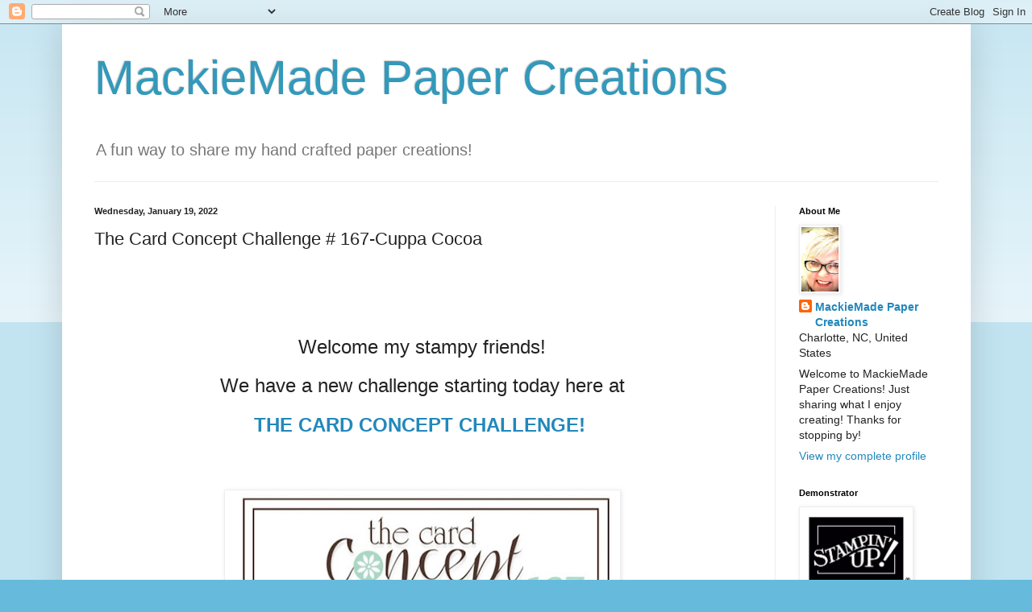

--- FILE ---
content_type: text/html; charset=UTF-8
request_url: http://www.mackiemade.com/2022/01/the-card-concept-challenge-167-cuppa.html
body_size: 13103
content:
<!DOCTYPE html>
<html class='v2' dir='ltr' lang='en'>
<head>
<link href='https://www.blogger.com/static/v1/widgets/335934321-css_bundle_v2.css' rel='stylesheet' type='text/css'/>
<meta content='width=1100' name='viewport'/>
<meta content='text/html; charset=UTF-8' http-equiv='Content-Type'/>
<meta content='blogger' name='generator'/>
<link href='http://www.mackiemade.com/favicon.ico' rel='icon' type='image/x-icon'/>
<link href='http://www.mackiemade.com/2022/01/the-card-concept-challenge-167-cuppa.html' rel='canonical'/>
<link rel="alternate" type="application/atom+xml" title="          MackieMade Paper Creations - Atom" href="http://www.mackiemade.com/feeds/posts/default" />
<link rel="alternate" type="application/rss+xml" title="          MackieMade Paper Creations - RSS" href="http://www.mackiemade.com/feeds/posts/default?alt=rss" />
<link rel="service.post" type="application/atom+xml" title="          MackieMade Paper Creations - Atom" href="https://www.blogger.com/feeds/267238002890556610/posts/default" />

<link rel="alternate" type="application/atom+xml" title="          MackieMade Paper Creations - Atom" href="http://www.mackiemade.com/feeds/8593969511488142294/comments/default" />
<!--Can't find substitution for tag [blog.ieCssRetrofitLinks]-->
<link href='https://blogger.googleusercontent.com/img/a/AVvXsEhOgxo9BF8bQF6h3mzS812p6eI1ubFJELVfQ5zBodL2RtTIansUZatZGE5MqUN5y0cJpvC7GsmZ-_FcQlFXfroOYOE9cMe-h4Dm5hj6PH03olLp2Y9DknzANA2C-VCsHH5Ba_sZRa5VgF7KmSwmvT80JCccW46BcfAz8viosrHkkFjOXGUgzUoFNAOE=w480-h640' rel='image_src'/>
<meta content='http://www.mackiemade.com/2022/01/the-card-concept-challenge-167-cuppa.html' property='og:url'/>
<meta content='The Card Concept Challenge # 167-Cuppa Cocoa' property='og:title'/>
<meta content='  Welcome my stampy friends! We have a new challenge starting today here at THE CARD CONCEPT CHALLENGE!  The nordic design on the coffee cup...' property='og:description'/>
<meta content='https://blogger.googleusercontent.com/img/a/AVvXsEhOgxo9BF8bQF6h3mzS812p6eI1ubFJELVfQ5zBodL2RtTIansUZatZGE5MqUN5y0cJpvC7GsmZ-_FcQlFXfroOYOE9cMe-h4Dm5hj6PH03olLp2Y9DknzANA2C-VCsHH5Ba_sZRa5VgF7KmSwmvT80JCccW46BcfAz8viosrHkkFjOXGUgzUoFNAOE=w1200-h630-p-k-no-nu' property='og:image'/>
<title>          MackieMade Paper Creations: The Card Concept Challenge # 167-Cuppa Cocoa</title>
<style id='page-skin-1' type='text/css'><!--
/*
-----------------------------------------------
Blogger Template Style
Name:     Simple
Designer: Blogger
URL:      www.blogger.com
----------------------------------------------- */
/* Content
----------------------------------------------- */
body {
font: normal normal 14px Arial, Tahoma, Helvetica, FreeSans, sans-serif;
color: #222222;
background: #66bbdd none repeat scroll top left;
padding: 0 40px 40px 40px;
}
html body .region-inner {
min-width: 0;
max-width: 100%;
width: auto;
}
h2 {
font-size: 22px;
}
a:link {
text-decoration:none;
color: #2288bb;
}
a:visited {
text-decoration:none;
color: #888888;
}
a:hover {
text-decoration:underline;
color: #33aaff;
}
.body-fauxcolumn-outer .fauxcolumn-inner {
background: transparent url(https://resources.blogblog.com/blogblog/data/1kt/simple/body_gradient_tile_light.png) repeat scroll top left;
_background-image: none;
}
.body-fauxcolumn-outer .cap-top {
position: absolute;
z-index: 1;
height: 400px;
width: 100%;
}
.body-fauxcolumn-outer .cap-top .cap-left {
width: 100%;
background: transparent url(https://resources.blogblog.com/blogblog/data/1kt/simple/gradients_light.png) repeat-x scroll top left;
_background-image: none;
}
.content-outer {
-moz-box-shadow: 0 0 40px rgba(0, 0, 0, .15);
-webkit-box-shadow: 0 0 5px rgba(0, 0, 0, .15);
-goog-ms-box-shadow: 0 0 10px #333333;
box-shadow: 0 0 40px rgba(0, 0, 0, .15);
margin-bottom: 1px;
}
.content-inner {
padding: 10px 10px;
}
.content-inner {
background-color: #ffffff;
}
/* Header
----------------------------------------------- */
.header-outer {
background: transparent none repeat-x scroll 0 -400px;
_background-image: none;
}
.Header h1 {
font: normal normal 60px Arial, Tahoma, Helvetica, FreeSans, sans-serif;
color: #3399bb;
text-shadow: -1px -1px 1px rgba(0, 0, 0, .2);
}
.Header h1 a {
color: #3399bb;
}
.Header .description {
font-size: 140%;
color: #777777;
}
.header-inner .Header .titlewrapper {
padding: 22px 30px;
}
.header-inner .Header .descriptionwrapper {
padding: 0 30px;
}
/* Tabs
----------------------------------------------- */
.tabs-inner .section:first-child {
border-top: 1px solid #eeeeee;
}
.tabs-inner .section:first-child ul {
margin-top: -1px;
border-top: 1px solid #eeeeee;
border-left: 0 solid #eeeeee;
border-right: 0 solid #eeeeee;
}
.tabs-inner .widget ul {
background: #f5f5f5 url(https://resources.blogblog.com/blogblog/data/1kt/simple/gradients_light.png) repeat-x scroll 0 -800px;
_background-image: none;
border-bottom: 1px solid #eeeeee;
margin-top: 0;
margin-left: -30px;
margin-right: -30px;
}
.tabs-inner .widget li a {
display: inline-block;
padding: .6em 1em;
font: normal normal 14px Arial, Tahoma, Helvetica, FreeSans, sans-serif;
color: #999999;
border-left: 1px solid #ffffff;
border-right: 1px solid #eeeeee;
}
.tabs-inner .widget li:first-child a {
border-left: none;
}
.tabs-inner .widget li.selected a, .tabs-inner .widget li a:hover {
color: #000000;
background-color: #eeeeee;
text-decoration: none;
}
/* Columns
----------------------------------------------- */
.main-outer {
border-top: 0 solid #eeeeee;
}
.fauxcolumn-left-outer .fauxcolumn-inner {
border-right: 1px solid #eeeeee;
}
.fauxcolumn-right-outer .fauxcolumn-inner {
border-left: 1px solid #eeeeee;
}
/* Headings
----------------------------------------------- */
div.widget > h2,
div.widget h2.title {
margin: 0 0 1em 0;
font: normal bold 11px Arial, Tahoma, Helvetica, FreeSans, sans-serif;
color: #000000;
}
/* Widgets
----------------------------------------------- */
.widget .zippy {
color: #999999;
text-shadow: 2px 2px 1px rgba(0, 0, 0, .1);
}
.widget .popular-posts ul {
list-style: none;
}
/* Posts
----------------------------------------------- */
h2.date-header {
font: normal bold 11px Arial, Tahoma, Helvetica, FreeSans, sans-serif;
}
.date-header span {
background-color: transparent;
color: #222222;
padding: inherit;
letter-spacing: inherit;
margin: inherit;
}
.main-inner {
padding-top: 30px;
padding-bottom: 30px;
}
.main-inner .column-center-inner {
padding: 0 15px;
}
.main-inner .column-center-inner .section {
margin: 0 15px;
}
.post {
margin: 0 0 25px 0;
}
h3.post-title, .comments h4 {
font: normal normal 22px Arial, Tahoma, Helvetica, FreeSans, sans-serif;
margin: .75em 0 0;
}
.post-body {
font-size: 110%;
line-height: 1.4;
position: relative;
}
.post-body img, .post-body .tr-caption-container, .Profile img, .Image img,
.BlogList .item-thumbnail img {
padding: 2px;
background: #ffffff;
border: 1px solid #eeeeee;
-moz-box-shadow: 1px 1px 5px rgba(0, 0, 0, .1);
-webkit-box-shadow: 1px 1px 5px rgba(0, 0, 0, .1);
box-shadow: 1px 1px 5px rgba(0, 0, 0, .1);
}
.post-body img, .post-body .tr-caption-container {
padding: 5px;
}
.post-body .tr-caption-container {
color: #222222;
}
.post-body .tr-caption-container img {
padding: 0;
background: transparent;
border: none;
-moz-box-shadow: 0 0 0 rgba(0, 0, 0, .1);
-webkit-box-shadow: 0 0 0 rgba(0, 0, 0, .1);
box-shadow: 0 0 0 rgba(0, 0, 0, .1);
}
.post-header {
margin: 0 0 1.5em;
line-height: 1.6;
font-size: 90%;
}
.post-footer {
margin: 20px -2px 0;
padding: 5px 10px;
color: #666666;
background-color: #f9f9f9;
border-bottom: 1px solid #eeeeee;
line-height: 1.6;
font-size: 90%;
}
#comments .comment-author {
padding-top: 1.5em;
border-top: 1px solid #eeeeee;
background-position: 0 1.5em;
}
#comments .comment-author:first-child {
padding-top: 0;
border-top: none;
}
.avatar-image-container {
margin: .2em 0 0;
}
#comments .avatar-image-container img {
border: 1px solid #eeeeee;
}
/* Comments
----------------------------------------------- */
.comments .comments-content .icon.blog-author {
background-repeat: no-repeat;
background-image: url([data-uri]);
}
.comments .comments-content .loadmore a {
border-top: 1px solid #999999;
border-bottom: 1px solid #999999;
}
.comments .comment-thread.inline-thread {
background-color: #f9f9f9;
}
.comments .continue {
border-top: 2px solid #999999;
}
/* Accents
---------------------------------------------- */
.section-columns td.columns-cell {
border-left: 1px solid #eeeeee;
}
.blog-pager {
background: transparent none no-repeat scroll top center;
}
.blog-pager-older-link, .home-link,
.blog-pager-newer-link {
background-color: #ffffff;
padding: 5px;
}
.footer-outer {
border-top: 0 dashed #bbbbbb;
}
/* Mobile
----------------------------------------------- */
body.mobile  {
background-size: auto;
}
.mobile .body-fauxcolumn-outer {
background: transparent none repeat scroll top left;
}
.mobile .body-fauxcolumn-outer .cap-top {
background-size: 100% auto;
}
.mobile .content-outer {
-webkit-box-shadow: 0 0 3px rgba(0, 0, 0, .15);
box-shadow: 0 0 3px rgba(0, 0, 0, .15);
}
.mobile .tabs-inner .widget ul {
margin-left: 0;
margin-right: 0;
}
.mobile .post {
margin: 0;
}
.mobile .main-inner .column-center-inner .section {
margin: 0;
}
.mobile .date-header span {
padding: 0.1em 10px;
margin: 0 -10px;
}
.mobile h3.post-title {
margin: 0;
}
.mobile .blog-pager {
background: transparent none no-repeat scroll top center;
}
.mobile .footer-outer {
border-top: none;
}
.mobile .main-inner, .mobile .footer-inner {
background-color: #ffffff;
}
.mobile-index-contents {
color: #222222;
}
.mobile-link-button {
background-color: #2288bb;
}
.mobile-link-button a:link, .mobile-link-button a:visited {
color: #ffffff;
}
.mobile .tabs-inner .section:first-child {
border-top: none;
}
.mobile .tabs-inner .PageList .widget-content {
background-color: #eeeeee;
color: #000000;
border-top: 1px solid #eeeeee;
border-bottom: 1px solid #eeeeee;
}
.mobile .tabs-inner .PageList .widget-content .pagelist-arrow {
border-left: 1px solid #eeeeee;
}

--></style>
<style id='template-skin-1' type='text/css'><!--
body {
min-width: 1127px;
}
.content-outer, .content-fauxcolumn-outer, .region-inner {
min-width: 1127px;
max-width: 1127px;
_width: 1127px;
}
.main-inner .columns {
padding-left: 0;
padding-right: 233px;
}
.main-inner .fauxcolumn-center-outer {
left: 0;
right: 233px;
/* IE6 does not respect left and right together */
_width: expression(this.parentNode.offsetWidth -
parseInt("0") -
parseInt("233px") + 'px');
}
.main-inner .fauxcolumn-left-outer {
width: 0;
}
.main-inner .fauxcolumn-right-outer {
width: 233px;
}
.main-inner .column-left-outer {
width: 0;
right: 100%;
margin-left: -0;
}
.main-inner .column-right-outer {
width: 233px;
margin-right: -233px;
}
#layout {
min-width: 0;
}
#layout .content-outer {
min-width: 0;
width: 800px;
}
#layout .region-inner {
min-width: 0;
width: auto;
}
body#layout div.add_widget {
padding: 8px;
}
body#layout div.add_widget a {
margin-left: 32px;
}
--></style>
<link href='https://www.blogger.com/dyn-css/authorization.css?targetBlogID=267238002890556610&amp;zx=9502bf15-02a9-4b5c-8e34-cf82fe6adf4b' media='none' onload='if(media!=&#39;all&#39;)media=&#39;all&#39;' rel='stylesheet'/><noscript><link href='https://www.blogger.com/dyn-css/authorization.css?targetBlogID=267238002890556610&amp;zx=9502bf15-02a9-4b5c-8e34-cf82fe6adf4b' rel='stylesheet'/></noscript>
<meta name='google-adsense-platform-account' content='ca-host-pub-1556223355139109'/>
<meta name='google-adsense-platform-domain' content='blogspot.com'/>

</head>
<body class='loading variant-pale'>
<div class='navbar section' id='navbar' name='Navbar'><div class='widget Navbar' data-version='1' id='Navbar1'><script type="text/javascript">
    function setAttributeOnload(object, attribute, val) {
      if(window.addEventListener) {
        window.addEventListener('load',
          function(){ object[attribute] = val; }, false);
      } else {
        window.attachEvent('onload', function(){ object[attribute] = val; });
      }
    }
  </script>
<div id="navbar-iframe-container"></div>
<script type="text/javascript" src="https://apis.google.com/js/platform.js"></script>
<script type="text/javascript">
      gapi.load("gapi.iframes:gapi.iframes.style.bubble", function() {
        if (gapi.iframes && gapi.iframes.getContext) {
          gapi.iframes.getContext().openChild({
              url: 'https://www.blogger.com/navbar/267238002890556610?po\x3d8593969511488142294\x26origin\x3dhttp://www.mackiemade.com',
              where: document.getElementById("navbar-iframe-container"),
              id: "navbar-iframe"
          });
        }
      });
    </script><script type="text/javascript">
(function() {
var script = document.createElement('script');
script.type = 'text/javascript';
script.src = '//pagead2.googlesyndication.com/pagead/js/google_top_exp.js';
var head = document.getElementsByTagName('head')[0];
if (head) {
head.appendChild(script);
}})();
</script>
</div></div>
<div class='body-fauxcolumns'>
<div class='fauxcolumn-outer body-fauxcolumn-outer'>
<div class='cap-top'>
<div class='cap-left'></div>
<div class='cap-right'></div>
</div>
<div class='fauxborder-left'>
<div class='fauxborder-right'></div>
<div class='fauxcolumn-inner'>
</div>
</div>
<div class='cap-bottom'>
<div class='cap-left'></div>
<div class='cap-right'></div>
</div>
</div>
</div>
<div class='content'>
<div class='content-fauxcolumns'>
<div class='fauxcolumn-outer content-fauxcolumn-outer'>
<div class='cap-top'>
<div class='cap-left'></div>
<div class='cap-right'></div>
</div>
<div class='fauxborder-left'>
<div class='fauxborder-right'></div>
<div class='fauxcolumn-inner'>
</div>
</div>
<div class='cap-bottom'>
<div class='cap-left'></div>
<div class='cap-right'></div>
</div>
</div>
</div>
<div class='content-outer'>
<div class='content-cap-top cap-top'>
<div class='cap-left'></div>
<div class='cap-right'></div>
</div>
<div class='fauxborder-left content-fauxborder-left'>
<div class='fauxborder-right content-fauxborder-right'></div>
<div class='content-inner'>
<header>
<div class='header-outer'>
<div class='header-cap-top cap-top'>
<div class='cap-left'></div>
<div class='cap-right'></div>
</div>
<div class='fauxborder-left header-fauxborder-left'>
<div class='fauxborder-right header-fauxborder-right'></div>
<div class='region-inner header-inner'>
<div class='header section' id='header' name='Header'><div class='widget Header' data-version='1' id='Header1'>
<div id='header-inner'>
<div class='titlewrapper'>
<h1 class='title'>
<a href='http://www.mackiemade.com/'>
          MackieMade Paper Creations
</a>
</h1>
</div>
<div class='descriptionwrapper'>
<p class='description'><span>     A fun way to share my hand crafted paper creations!</span></p>
</div>
</div>
</div></div>
</div>
</div>
<div class='header-cap-bottom cap-bottom'>
<div class='cap-left'></div>
<div class='cap-right'></div>
</div>
</div>
</header>
<div class='tabs-outer'>
<div class='tabs-cap-top cap-top'>
<div class='cap-left'></div>
<div class='cap-right'></div>
</div>
<div class='fauxborder-left tabs-fauxborder-left'>
<div class='fauxborder-right tabs-fauxborder-right'></div>
<div class='region-inner tabs-inner'>
<div class='tabs no-items section' id='crosscol' name='Cross-Column'></div>
<div class='tabs no-items section' id='crosscol-overflow' name='Cross-Column 2'></div>
</div>
</div>
<div class='tabs-cap-bottom cap-bottom'>
<div class='cap-left'></div>
<div class='cap-right'></div>
</div>
</div>
<div class='main-outer'>
<div class='main-cap-top cap-top'>
<div class='cap-left'></div>
<div class='cap-right'></div>
</div>
<div class='fauxborder-left main-fauxborder-left'>
<div class='fauxborder-right main-fauxborder-right'></div>
<div class='region-inner main-inner'>
<div class='columns fauxcolumns'>
<div class='fauxcolumn-outer fauxcolumn-center-outer'>
<div class='cap-top'>
<div class='cap-left'></div>
<div class='cap-right'></div>
</div>
<div class='fauxborder-left'>
<div class='fauxborder-right'></div>
<div class='fauxcolumn-inner'>
</div>
</div>
<div class='cap-bottom'>
<div class='cap-left'></div>
<div class='cap-right'></div>
</div>
</div>
<div class='fauxcolumn-outer fauxcolumn-left-outer'>
<div class='cap-top'>
<div class='cap-left'></div>
<div class='cap-right'></div>
</div>
<div class='fauxborder-left'>
<div class='fauxborder-right'></div>
<div class='fauxcolumn-inner'>
</div>
</div>
<div class='cap-bottom'>
<div class='cap-left'></div>
<div class='cap-right'></div>
</div>
</div>
<div class='fauxcolumn-outer fauxcolumn-right-outer'>
<div class='cap-top'>
<div class='cap-left'></div>
<div class='cap-right'></div>
</div>
<div class='fauxborder-left'>
<div class='fauxborder-right'></div>
<div class='fauxcolumn-inner'>
</div>
</div>
<div class='cap-bottom'>
<div class='cap-left'></div>
<div class='cap-right'></div>
</div>
</div>
<!-- corrects IE6 width calculation -->
<div class='columns-inner'>
<div class='column-center-outer'>
<div class='column-center-inner'>
<div class='main section' id='main' name='Main'><div class='widget Blog' data-version='1' id='Blog1'>
<div class='blog-posts hfeed'>

          <div class="date-outer">
        
<h2 class='date-header'><span>Wednesday, January 19, 2022</span></h2>

          <div class="date-posts">
        
<div class='post-outer'>
<div class='post hentry uncustomized-post-template' itemprop='blogPost' itemscope='itemscope' itemtype='http://schema.org/BlogPosting'>
<meta content='https://blogger.googleusercontent.com/img/a/AVvXsEhOgxo9BF8bQF6h3mzS812p6eI1ubFJELVfQ5zBodL2RtTIansUZatZGE5MqUN5y0cJpvC7GsmZ-_FcQlFXfroOYOE9cMe-h4Dm5hj6PH03olLp2Y9DknzANA2C-VCsHH5Ba_sZRa5VgF7KmSwmvT80JCccW46BcfAz8viosrHkkFjOXGUgzUoFNAOE=w480-h640' itemprop='image_url'/>
<meta content='267238002890556610' itemprop='blogId'/>
<meta content='8593969511488142294' itemprop='postId'/>
<a name='8593969511488142294'></a>
<h3 class='post-title entry-title' itemprop='name'>
The Card Concept Challenge # 167-Cuppa Cocoa
</h3>
<div class='post-header'>
<div class='post-header-line-1'></div>
</div>
<div class='post-body entry-content' id='post-body-8593969511488142294' itemprop='description articleBody'>
<p style="text-align: center;">&nbsp;</p><p style="text-align: center;"><span style="font-family: arial; font-size: x-large;"><br /></span></p><p style="text-align: center;"><span style="font-family: arial; font-size: x-large;">Welcome my stampy friends!</span></p><p style="text-align: center;"><span style="font-family: arial; font-size: x-large;">We have a new challenge starting today here at</span></p><p style="text-align: center;"><span style="font-family: arial; font-size: x-large;"><b><a href="http://thecardconcept.blogspot.com">THE CARD CONCEPT CHALLENGE!&nbsp;</a></b></span></p><p style="text-align: center;"><span style="font-family: arial; font-size: x-large;"><br /></span></p><div class="separator" style="clear: both; text-align: center;"><a href="https://blogger.googleusercontent.com/img/a/AVvXsEhOgxo9BF8bQF6h3mzS812p6eI1ubFJELVfQ5zBodL2RtTIansUZatZGE5MqUN5y0cJpvC7GsmZ-_FcQlFXfroOYOE9cMe-h4Dm5hj6PH03olLp2Y9DknzANA2C-VCsHH5Ba_sZRa5VgF7KmSwmvT80JCccW46BcfAz8viosrHkkFjOXGUgzUoFNAOE=s639" style="margin-left: 1em; margin-right: 1em;"><img border="0" data-original-height="639" data-original-width="480" height="640" src="https://blogger.googleusercontent.com/img/a/AVvXsEhOgxo9BF8bQF6h3mzS812p6eI1ubFJELVfQ5zBodL2RtTIansUZatZGE5MqUN5y0cJpvC7GsmZ-_FcQlFXfroOYOE9cMe-h4Dm5hj6PH03olLp2Y9DknzANA2C-VCsHH5Ba_sZRa5VgF7KmSwmvT80JCccW46BcfAz8viosrHkkFjOXGUgzUoFNAOE=w480-h640" width="480" /></a></div><div class="separator" style="clear: both; text-align: center;"><br /></div><div class="separator" style="clear: both; text-align: center;"><div class="separator" style="clear: both;"><span style="font-family: arial; font-size: large;">The nordic design on the coffee cups is what inspired</span></div><div class="separator" style="clear: both;"><span style="font-family: arial; font-size: large;">&nbsp;my Clean &amp; Simple Style card.</span></div><div class="separator" style="clear: both;"><br /></div><div class="separator" style="clear: both;"><div class="separator" style="clear: both;"><div class="separator" style="clear: both;"><div class="separator" style="clear: both;"><span style="color: #2b00fe; font-family: arial; font-size: large;"><i><span face="&quot;arial&quot; , &quot;helvetica&quot; , sans-serif">~Clean lines</span><span><span></span></span></i></span></div><div style="margin: 0px; outline: none; padding: 0px;"><span face="&quot;arial&quot; , &quot;helvetica&quot; , sans-serif"><span><span style="color: #2b00fe; font-family: arial; font-size: large;"><i>~Lots of Layers</i></span></span></span></div><div style="margin: 0px; outline: none; padding: 0px;"><span face="&quot;arial&quot; , &quot;helvetica&quot; , sans-serif"><span style="color: #2b00fe; font-family: arial; font-size: large;"><i>~Designer papers, embossing</i></span></span></div><div style="margin: 0px; outline: none; padding: 0px;"><span face="&quot;arial&quot; , &quot;helvetica&quot; , sans-serif"><span style="color: #2b00fe; font-family: arial; font-size: large;"><i>~Embellishments/accents</i></span></span></div><div style="margin: 0px; outline: none; padding: 0px;"><span face="&quot;arial&quot; , &quot;helvetica&quot; , sans-serif"><span style="color: #2b00fe; font-family: arial; font-size: large;"><i>~Clean &amp; Fresh looking</i></span></span></div><div style="margin: 0px; outline: none; padding: 0px;"><span face="&quot;arial&quot; , &quot;helvetica&quot; , sans-serif"><span style="color: #2b00fe; font-family: arial; font-size: large;"><i>~Some colored images</i></span></span></div><div style="margin: 0px; outline: none; padding: 0px;"><span face="&quot;arial&quot; , &quot;helvetica&quot; , sans-serif"><span style="color: #2b00fe; font-family: arial; font-size: large;"><i>~White space</i></span></span></div></div></div><span style="font-family: arial; font-size: large; text-align: left;"><br /></span><div><span style="font-family: arial; font-size: large;">&nbsp;Here is my card:</span></div></div></div><div class="separator" style="clear: both; text-align: center;"><br /></div><div class="separator" style="clear: both; text-align: center;"><br /></div><div class="separator" style="clear: both; text-align: center;"><a href="https://blogger.googleusercontent.com/img/a/AVvXsEjMRQ5jb8MP_RVyt9DSePqqyjou7JWBR5W-qsTSNDLJKff2TmzMP7XeFk8r4ocUaI9_r7_jWerBbbQgRDwQFRN6RrrCYoIQRM827SHf3qLo3va8mPg54Fc2ZtmxX8lbYYCcNQyxHFnlH4NV6PTicGjfbUsjgs0xjch30lKpg6Wup2ldO4CI62RmmUU7=s2047" style="margin-left: 1em; margin-right: 1em;"><img border="0" data-original-height="2047" data-original-width="1911" height="640" src="https://blogger.googleusercontent.com/img/a/AVvXsEjMRQ5jb8MP_RVyt9DSePqqyjou7JWBR5W-qsTSNDLJKff2TmzMP7XeFk8r4ocUaI9_r7_jWerBbbQgRDwQFRN6RrrCYoIQRM827SHf3qLo3va8mPg54Fc2ZtmxX8lbYYCcNQyxHFnlH4NV6PTicGjfbUsjgs0xjch30lKpg6Wup2ldO4CI62RmmUU7=w598-h640" width="598" /></a></div><div class="separator" style="clear: both; text-align: center;"><span style="font-family: arial; font-size: large;">I stamped the coffee cup onto some white card stock.&nbsp; I stamped the image again onto some nordic patterned&nbsp;paper that I had in my stash. I fussy cut both images, then paper pieced the red pattern paper onto the first cup that I stamped with the white card stock.</span></div><br /><div class="separator" style="clear: both; text-align: center;"><a href="https://blogger.googleusercontent.com/img/a/AVvXsEijT2s_DAVvV9R_MzjYkjZATD-Se3PMNUGyVli6FOwXNyprZ1T9ejMoTO59Pa1cdz6pXgYGNhJjxvulTHfMso_uOdb5HZIjO_T0nN4OYPly5DBqXjZKKSpC4zqbC8cSAhGYAA6YqXXCFaSaG8XosH4fBpuoyHSE2qYaldZs2JJr_jtIRT-wVuouiPfr=s2112" style="margin-left: 1em; margin-right: 1em;"><img border="0" data-original-height="2112" data-original-width="1771" height="640" src="https://blogger.googleusercontent.com/img/a/AVvXsEijT2s_DAVvV9R_MzjYkjZATD-Se3PMNUGyVli6FOwXNyprZ1T9ejMoTO59Pa1cdz6pXgYGNhJjxvulTHfMso_uOdb5HZIjO_T0nN4OYPly5DBqXjZKKSpC4zqbC8cSAhGYAA6YqXXCFaSaG8XosH4fBpuoyHSE2qYaldZs2JJr_jtIRT-wVuouiPfr=w536-h640" width="536" /></a></div><div class="separator" style="clear: both; text-align: center;"><br /></div><div class="separator" style="clear: both; text-align: center;"><span style="font-family: arial; font-size: x-large;">My card sketch is from the current January 2022 SheetLoad of Cards sketch. Alicia at&nbsp;</span><b style="font-family: arial; font-size: x-large;"><i>Call Me {Crafty} Al&nbsp;</i></b><span style="font-family: arial; font-size: x-large;">is one of my favorite You-tubers. You can check her out&nbsp;</span><b style="font-family: arial; font-size: x-large;"><a href="https://www.youtube.com/watch?v=ncfXmjfSd8g&amp;list=PLOjF4zwVYrxkERNL8p2x8CFKvXO2s7Cw8&amp;index=1&amp;t=664s">HERE</a></b><span style="font-family: arial; font-size: x-large;">&nbsp;and see how she designs her sketches!&nbsp;</span><span style="font-family: arial; font-size: x-large;">I chose my beautiful pattern papers from <i>Stampin' Up's Painted Christmas</i> collection!</span></div><br /><div class="separator" style="clear: both; text-align: center;"><a href="https://blogger.googleusercontent.com/img/a/AVvXsEhGdeTfMb8mZN2C1LqYtcrSLzvp5yvFJEf0-io8_BzYVNGIftONltYrSkb7oRizw6c3XrzMJVM-p7fL9e3H8oWCcgDnHIceVcaE7d2GLYcphJ2aWAOnP5kL7jZrvTFc-AfGzLf2fOyXB119C9XvUu_Wyl69Rz26bDEFv03QRTJBwLsvPkjzxCZ_fYst=s2030" style="margin-left: 1em; margin-right: 1em;"><img border="0" data-original-height="2030" data-original-width="1796" height="640" src="https://blogger.googleusercontent.com/img/a/AVvXsEhGdeTfMb8mZN2C1LqYtcrSLzvp5yvFJEf0-io8_BzYVNGIftONltYrSkb7oRizw6c3XrzMJVM-p7fL9e3H8oWCcgDnHIceVcaE7d2GLYcphJ2aWAOnP5kL7jZrvTFc-AfGzLf2fOyXB119C9XvUu_Wyl69Rz26bDEFv03QRTJBwLsvPkjzxCZ_fYst=w566-h640" width="566" /></a></div><div class="separator" style="clear: both; text-align: center;"><br /></div><div class="separator" style="clear: both; text-align: center;"><span style="font-family: arial; font-size: x-large;">I added some die cut coffee beans and some red gems to add a little pizazz!</span></div><div class="separator" style="clear: both; text-align: center;"><span style="font-size: x-large;"><br /></span></div><div class="separator" style="clear: both; text-align: center;"><div style="text-align: left;"><span><div class="separator" style="clear: both; text-align: center;"><span style="font-family: verdana; font-size: x-large;">I hope I have inspired you to join our challenge!</span></div><div class="separator" style="clear: both; text-align: center;"><span style="font-family: verdana; font-size: x-large;">I love seeing all of your beautiful creations!</span></div><div class="separator" style="clear: both; font-size: x-large; text-align: center;"><span style="font-size: medium;"><br /></span></div><div class="separator" style="clear: both; text-align: center;"><b><span style="font-size: large;">How to Join Us:</span></b></div><div class="separator" style="clear: both; font-size: x-large; text-align: center;"><span style="font-size: medium;"><br /></span></div><div class="separator" style="clear: both; text-align: center;"><span style="font-size: medium;"><span style="font-family: verdana;">Choose a&nbsp;</span><a href="http://thecardconcept.blogspot.com/p/the-styles.html">design style</a><span style="font-family: verdana;">&nbsp;(or combine styles), create a card, and in your blog post, let us know what inspired you from the</span><span style="font-family: verdana;">&nbsp;photo, what style and/or styles you chose and don't forget to display our inspiration photo and link back to our challenge :-)</span></span></div><div style="text-align: center;"><span style="font-family: verdana; font-size: medium;"><br /></span></div></span><div class="separator" style="clear: both;"></div><div class="separator" style="clear: both;"></div><div class="separator" style="clear: both;"></div><div class="separator" style="clear: both;"></div><div class="separator" style="clear: both;"></div><div class="separator" style="clear: both;"></div><div class="separator" style="clear: both;"></div><span style="font-family: verdana; font-size: medium;"></span></div><div style="text-align: left;"><div style="margin: 0in 0in 0.0001pt; text-align: center;"><div><span style="font-family: verdana; font-size: large; text-align: left;">At the end of the challenge, the Design Team will choose one Main Winner and at least three Honorable Mentions.&nbsp; We will announce the winners here on&nbsp;</span><span style="font-family: verdana; font-size: large; text-align: left;">our challenge blog, as well as our</span><span style="font-family: verdana; font-size: large; text-align: left;">&nbsp;</span><a href="https://www.facebook.com/thecardconcept/" style="font-family: verdana; font-size: large; text-align: left;">Facebook page</a><span style="font-family: verdana; font-size: large; text-align: left;">&nbsp;and our new&nbsp;</span><a href="https://www.pinterest.com/jgearinger/the-card-concept-winners/" style="font-family: verdana; font-size: large; text-align: left;">Pinterest</a><span style="font-family: verdana; font-size: large; text-align: left;">&nbsp;board.&nbsp;&nbsp;</span></div><div><span style="font-family: verdana;"><span style="color: black;"></span><br /></span></div></div><div style="margin: 0in 0in 0.0001pt;"><div class="separator" style="background-color: white; clear: both; text-align: center;"></div><div class="separator" style="background-color: white; clear: both; text-align: center;"></div><div class="separator" style="background-color: white; clear: both; text-align: center;"></div><div class="separator" style="background-color: white; clear: both; text-align: center;"></div><div style="background-color: white; clear: both; text-align: center;"><span style="font-family: verdana;"><span face="&quot;verdana&quot; , sans-serif">Please feel free to use any of the styles we have<a href="http://thecardconcept.blogspot.com/p/the-styles.html">&nbsp;defined&nbsp;</a>or create your own with a combination of styles. &nbsp;We want you to have fun with</span><span class="apple-converted-space" face="&quot;verdana&quot; , sans-serif">&nbsp;</span><span face="&quot;verdana&quot; , sans-serif">our inspiration!</span></span></div><div class="MsoNormal" style="background-color: white; text-align: center;"><div class="separator" style="clear: both;"></div><div class="separator" style="clear: both;"></div><div class="separator" style="clear: both;"><span style="font-family: verdana;"><span style="color: black;"></span><br /></span></div><span style="font-family: verdana;">So come and join us! &nbsp;We'd love for you to try your hand at a brand new style of card making or feel free to work in your comfort zone. &nbsp;It is totally up to you!</span></div><div class="MsoNormal" style="background-color: white; line-height: normal; margin-bottom: 0in; text-align: center;"><span style="font-family: verdana;"><span style="color: black;"></span><br /></span></div><div class="MsoNormal" style="background-color: white; line-height: normal; margin-bottom: 0in; text-align: center;"><span style="font-family: verdana;">In case you missed the link above, the styles are explained&nbsp;<b><a href="http://thecardconcept.blogspot.com/p/the-styles.html"><span style="text-decoration-line: none;">HERE</span></a></b>.</span></div><div class="MsoNormal" style="background-color: white; line-height: normal; margin-bottom: 0in; text-align: center;"><span style="font-family: verdana; font-size: large;"><br /></span></div><div class="MsoNormal" style="background-color: white; line-height: normal; margin-bottom: 0in; text-align: center;"><span style="font-family: verdana; font-size: large;">Thanks so much for stopping by!</span></div><div class="MsoNormal" style="background-color: white; line-height: normal; margin-bottom: 0in; text-align: center;"><span style="font-family: verdana; font-size: large;">Mackie</span></div><div class="MsoNormal" style="background-color: white; line-height: normal; margin-bottom: 0in; text-align: center;"><span style="font-family: verdana; font-size: large;"><br /></span></div><div class="MsoNormal" style="background-color: white; line-height: normal; margin-bottom: 0in; text-align: center;"><span style="font-family: verdana; font-size: large;"><br /></span></div><div class="MsoNormal" style="background-color: white; line-height: normal; margin-bottom: 0in;"><span style="font-family: times; font-size: medium;"><u><i><b>Stuff I used:</b></i></u></span></div><div class="MsoNormal" style="background-color: white; line-height: normal; margin-bottom: 0in;"><span style="font-family: times; font-size: medium;"><i><b>Paper:&nbsp;</b>Early Espresso, Crumb Cake, Vellum (Stampin Up)</i></span></div><div class="MsoNormal" style="background-color: white; line-height: normal; margin-bottom: 0in;"><span style="font-family: times; font-size: medium;"><i><b>Pattern Paper:</b>Painted Christmas (Stampin Up)</i></span></div><div class="MsoNormal" style="background-color: white; line-height: normal; margin-bottom: 0in;"><span style="font-family: times; font-size: medium;"><i><b>Stamp:</b>&nbsp;What's Brewing (Simon Says-Retired?)</i></span></div><div class="MsoNormal" style="background-color: white; line-height: normal; margin-bottom: 0in;"><span style="font-family: times; font-size: medium;"><i><b>Ink:</b> Memento, Versamark</i></span></div><div class="MsoNormal" style="background-color: white; line-height: normal; margin-bottom: 0in;"><span style="font-family: times; font-size: medium;"><i><b>Dies</b>: Coffee Words (Sugar Pea Designs)</i></span></div><div class="MsoNormal" style="background-color: white; line-height: normal; margin-bottom: 0in;"><span style="font-family: times; font-size: medium;"><i><b>Embossing Powder:</b> Brown (Zing)&nbsp;</i></span></div><div class="MsoNormal" style="background-color: white; line-height: normal; margin-bottom: 0in;">Wink of Stella Clear Glitter Pen</div></div></div></div><br /><div class="separator" style="clear: both; text-align: center;"><br /></div><p></p>
<div style='clear: both;'></div>
</div>
<div class='post-footer'>
<div class='post-footer-line post-footer-line-1'>
<span class='post-author vcard'>
Posted by
<span class='fn' itemprop='author' itemscope='itemscope' itemtype='http://schema.org/Person'>
<meta content='https://www.blogger.com/profile/10011902246734247838' itemprop='url'/>
<a class='g-profile' href='https://www.blogger.com/profile/10011902246734247838' rel='author' title='author profile'>
<span itemprop='name'>MackieMade Paper Creations</span>
</a>
</span>
</span>
<span class='post-timestamp'>
at
<meta content='http://www.mackiemade.com/2022/01/the-card-concept-challenge-167-cuppa.html' itemprop='url'/>
<a class='timestamp-link' href='http://www.mackiemade.com/2022/01/the-card-concept-challenge-167-cuppa.html' rel='bookmark' title='permanent link'><abbr class='published' itemprop='datePublished' title='2022-01-19T08:00:00-05:00'>8:00&#8239;AM</abbr></a>
</span>
<span class='post-comment-link'>
</span>
<span class='post-icons'>
<span class='item-action'>
<a href='https://www.blogger.com/email-post/267238002890556610/8593969511488142294' title='Email Post'>
<img alt='' class='icon-action' height='13' src='https://resources.blogblog.com/img/icon18_email.gif' width='18'/>
</a>
</span>
<span class='item-control blog-admin pid-1035639605'>
<a href='https://www.blogger.com/post-edit.g?blogID=267238002890556610&postID=8593969511488142294&from=pencil' title='Edit Post'>
<img alt='' class='icon-action' height='18' src='https://resources.blogblog.com/img/icon18_edit_allbkg.gif' width='18'/>
</a>
</span>
</span>
<div class='post-share-buttons goog-inline-block'>
<a class='goog-inline-block share-button sb-email' href='https://www.blogger.com/share-post.g?blogID=267238002890556610&postID=8593969511488142294&target=email' target='_blank' title='Email This'><span class='share-button-link-text'>Email This</span></a><a class='goog-inline-block share-button sb-blog' href='https://www.blogger.com/share-post.g?blogID=267238002890556610&postID=8593969511488142294&target=blog' onclick='window.open(this.href, "_blank", "height=270,width=475"); return false;' target='_blank' title='BlogThis!'><span class='share-button-link-text'>BlogThis!</span></a><a class='goog-inline-block share-button sb-twitter' href='https://www.blogger.com/share-post.g?blogID=267238002890556610&postID=8593969511488142294&target=twitter' target='_blank' title='Share to X'><span class='share-button-link-text'>Share to X</span></a><a class='goog-inline-block share-button sb-facebook' href='https://www.blogger.com/share-post.g?blogID=267238002890556610&postID=8593969511488142294&target=facebook' onclick='window.open(this.href, "_blank", "height=430,width=640"); return false;' target='_blank' title='Share to Facebook'><span class='share-button-link-text'>Share to Facebook</span></a><a class='goog-inline-block share-button sb-pinterest' href='https://www.blogger.com/share-post.g?blogID=267238002890556610&postID=8593969511488142294&target=pinterest' target='_blank' title='Share to Pinterest'><span class='share-button-link-text'>Share to Pinterest</span></a>
</div>
</div>
<div class='post-footer-line post-footer-line-2'>
<span class='post-labels'>
Labels:
<a href='http://www.mackiemade.com/search/label/The%20Card%20Concept' rel='tag'>The Card Concept</a>
</span>
</div>
<div class='post-footer-line post-footer-line-3'>
<span class='post-location'>
</span>
</div>
</div>
</div>
<div class='comments' id='comments'>
<a name='comments'></a>
<h4>1 comment:</h4>
<div id='Blog1_comments-block-wrapper'>
<dl class='avatar-comment-indent' id='comments-block'>
<dt class='comment-author ' id='c5228652738196747143'>
<a name='c5228652738196747143'></a>
<div class="avatar-image-container vcard"><span dir="ltr"><a href="https://www.blogger.com/profile/17672120391964086591" target="" rel="nofollow" onclick="" class="avatar-hovercard" id="av-5228652738196747143-17672120391964086591"><img src="https://resources.blogblog.com/img/blank.gif" width="35" height="35" class="delayLoad" style="display: none;" longdesc="//blogger.googleusercontent.com/img/b/R29vZ2xl/AVvXsEi_Vif9EjS1k3_hqKBR_90Of_cstFMI4SDTeFKawXc9m4RSD8WMmAORzsH_TlhbSqSmt6_t25nDenvr9CtYTBQRovBooZjAviAaMSfeVskhxH2pD31z3CS7Mn0na6jt7g/s45-c/*" alt="" title="Lisa Elton">

<noscript><img src="//blogger.googleusercontent.com/img/b/R29vZ2xl/AVvXsEi_Vif9EjS1k3_hqKBR_90Of_cstFMI4SDTeFKawXc9m4RSD8WMmAORzsH_TlhbSqSmt6_t25nDenvr9CtYTBQRovBooZjAviAaMSfeVskhxH2pD31z3CS7Mn0na6jt7g/s45-c/*" width="35" height="35" class="photo" alt=""></noscript></a></span></div>
<a href='https://www.blogger.com/profile/17672120391964086591' rel='nofollow'>Lisa Elton</a>
said...
</dt>
<dd class='comment-body' id='Blog1_cmt-5228652738196747143'>
<p>
Your little mug looks cozy on those fun layers! Cute card, Mackie!
</p>
</dd>
<dd class='comment-footer'>
<span class='comment-timestamp'>
<a href='http://www.mackiemade.com/2022/01/the-card-concept-challenge-167-cuppa.html?showComment=1642646392041#c5228652738196747143' title='comment permalink'>
January 19, 2022 at 9:39&#8239;PM
</a>
<span class='item-control blog-admin pid-79946661'>
<a class='comment-delete' href='https://www.blogger.com/comment/delete/267238002890556610/5228652738196747143' title='Delete Comment'>
<img src='https://resources.blogblog.com/img/icon_delete13.gif'/>
</a>
</span>
</span>
</dd>
</dl>
</div>
<p class='comment-footer'>
<a href='https://www.blogger.com/comment/fullpage/post/267238002890556610/8593969511488142294' onclick='javascript:window.open(this.href, "bloggerPopup", "toolbar=0,location=0,statusbar=1,menubar=0,scrollbars=yes,width=640,height=500"); return false;'>Post a Comment</a>
</p>
</div>
</div>

        </div></div>
      
</div>
<div class='blog-pager' id='blog-pager'>
<span id='blog-pager-newer-link'>
<a class='blog-pager-newer-link' href='http://www.mackiemade.com/2022/02/the-card-concept-challenge-168-love-is.html' id='Blog1_blog-pager-newer-link' title='Newer Post'>Newer Post</a>
</span>
<span id='blog-pager-older-link'>
<a class='blog-pager-older-link' href='http://www.mackiemade.com/2022/01/the-card-concept-166-fresh-new-year.html' id='Blog1_blog-pager-older-link' title='Older Post'>Older Post</a>
</span>
<a class='home-link' href='http://www.mackiemade.com/'>Home</a>
</div>
<div class='clear'></div>
<div class='post-feeds'>
<div class='feed-links'>
Subscribe to:
<a class='feed-link' href='http://www.mackiemade.com/feeds/8593969511488142294/comments/default' target='_blank' type='application/atom+xml'>Post Comments (Atom)</a>
</div>
</div>
</div></div>
</div>
</div>
<div class='column-left-outer'>
<div class='column-left-inner'>
<aside>
</aside>
</div>
</div>
<div class='column-right-outer'>
<div class='column-right-inner'>
<aside>
<div class='sidebar section' id='sidebar-right-1'><div class='widget Profile' data-version='1' id='Profile1'>
<h2>About Me</h2>
<div class='widget-content'>
<a href='https://www.blogger.com/profile/10011902246734247838'><img alt='My photo' class='profile-img' height='80' src='//blogger.googleusercontent.com/img/b/R29vZ2xl/AVvXsEhJw9RLaDq2ax95jxEUoiAacMYN7aPhjBcwk8VBVrzWZ6yahnjTPDTpJiiPLbeD9FCZG_niM_dn_XoQExQOsCnFxUQ8xxjzACQ7s2j1z8b9T8HnNaHg-dwUQ85dyobZhrY/s220/mackie+photo.jpg' width='46'/></a>
<dl class='profile-datablock'>
<dt class='profile-data'>
<a class='profile-name-link g-profile' href='https://www.blogger.com/profile/10011902246734247838' rel='author' style='background-image: url(//www.blogger.com/img/logo-16.png);'>
MackieMade Paper Creations
</a>
</dt>
<dd class='profile-data'>Charlotte, NC, United States</dd>
<dd class='profile-textblock'>Welcome to MackieMade Paper Creations!
Just sharing what I enjoy creating! Thanks for stopping by!</dd>
</dl>
<a class='profile-link' href='https://www.blogger.com/profile/10011902246734247838' rel='author'>View my complete profile</a>
<div class='clear'></div>
</div>
</div><div class='widget Image' data-version='1' id='Image1'>
<h2>Demonstrator</h2>
<div class='widget-content'>
<a href='https://mackierobertson.stampinup.net'>
<img alt='Demonstrator' height='135' id='Image1_img' src='https://blogger.googleusercontent.com/img/b/R29vZ2xl/AVvXsEg9YC-TuZhe9BGJOuFKTXiPqqd5O6h_X5mRCip3Dc1Hs3f5S0IZOMs59wjmRKjxLG0hpJpPAWYykihP7VefJcG9geCF6GtHppAn4uSRslMui25Tmyw3M2Y5MXL3MyOVghhosUQ6zTjLRN0/s1600/SU_LOGO_BLACK_WEB.jpg' width='136'/>
</a>
<br/>
</div>
<div class='clear'></div>
</div><div class='widget Image' data-version='1' id='Image2'>
<h2>I Design for MayMay Made It</h2>
<div class='widget-content'>
<a href='http://maymaymadeit.com'>
<img alt='I Design for MayMay Made It' height='90' id='Image2_img' src='https://blogger.googleusercontent.com/img/b/R29vZ2xl/AVvXsEjcn5up8MmDyrSdOpWTfg4PUEKNobiSsX1Z6KNqUSurBcrv4gpL-hOUZS3hhKJHPAjdZGV3hQ8y3wg02fOvrsWcdP3ZM-jxmDJ7Zx_2Xo_N7I8sP2AawjAdHDYiwJ-ArHaVu2yzscjoeH0/s1600/119082635_10217826763801622_2561492861751314047_n.jpg' width='173'/>
</a>
<br/>
<span class='caption'>MayMay's Pictorial Team</span>
</div>
<div class='clear'></div>
</div><div class='widget Image' data-version='1' id='Image12'>
<h2>I Design for The Card Concept</h2>
<div class='widget-content'>
<a href='http://thecardconcept.blogspot.com/2015/07/meet-our-new-teammates-for-20152016.html'>
<img alt='I Design for The Card Concept' height='159' id='Image12_img' src='https://blogger.googleusercontent.com/img/b/R29vZ2xl/AVvXsEgAESk5lBmSrErVjlDEFnkFHRxp_EJrrIbQzRH73KJwS_3YKYd-aujOgdkswUOpQFhc6Fcig9gQgUmpB6TaGwIkax2b122Muy1NmFkRAyamq06Wjl2T84Eo8UKRD6GpbVctpWkV4H2CcI8/s1600/Designer+Badge.png' width='176'/>
</a>
<br/>
<span class='caption'>The Card Concept</span>
</div>
<div class='clear'></div>
</div><div class='widget LinkList' data-version='1' id='LinkList3'>
<h2>My Card Concept Design Teammates</h2>
<div class='widget-content'>
<ul>
<li><a href='http://angelsworld94.blogspot.com/'>Angel Rivera</a></li>
<li><a href='http://gbedwright.blogspot.com'>Betty Wright</a></li>
<li><a href='http://stampingwithjuliegearinger.blogspot.com'>Julie Gearinger</a></li>
<li><a href='http://mackiemade.com'>Mackie Robertson</a></li>
<li><a href='http://cardmakinchaos.blogspot.com'>Marcie Sharp</a></li>
<li><a href='http://crimsonowlcreations.wordpress.com'>Michelle Henderson</a></li>
<li><a href='http://artful-notions.blogspot.com'>Nancy Penir</a></li>
<li><a href='http://tanglink.com'>Tanji Crain</a></li>
</ul>
<div class='clear'></div>
</div>
</div></div>
<table border='0' cellpadding='0' cellspacing='0' class='section-columns columns-2'>
<tbody>
<tr>
<td class='first columns-cell'>
<div class='sidebar no-items section' id='sidebar-right-2-1'></div>
</td>
<td class='columns-cell'>
<div class='sidebar no-items section' id='sidebar-right-2-2'></div>
</td>
</tr>
</tbody>
</table>
<div class='sidebar section' id='sidebar-right-3'><div class='widget PageList' data-version='1' id='PageList2'>
<h2>Special Moments</h2>
<div class='widget-content'>
<ul>
<li>
<a href='http://www.mackiemade.com/'>HOME</a>
</li>
<li>
<a href='http://www.mackiemade.com/p/recognition.html'>RECOGNITION</a>
</li>
</ul>
<div class='clear'></div>
</div>
</div></div>
</aside>
</div>
</div>
</div>
<div style='clear: both'></div>
<!-- columns -->
</div>
<!-- main -->
</div>
</div>
<div class='main-cap-bottom cap-bottom'>
<div class='cap-left'></div>
<div class='cap-right'></div>
</div>
</div>
<footer>
<div class='footer-outer'>
<div class='footer-cap-top cap-top'>
<div class='cap-left'></div>
<div class='cap-right'></div>
</div>
<div class='fauxborder-left footer-fauxborder-left'>
<div class='fauxborder-right footer-fauxborder-right'></div>
<div class='region-inner footer-inner'>
<div class='foot no-items section' id='footer-1'></div>
<table border='0' cellpadding='0' cellspacing='0' class='section-columns columns-2'>
<tbody>
<tr>
<td class='first columns-cell'>
<div class='foot no-items section' id='footer-2-1'></div>
</td>
<td class='columns-cell'>
<div class='foot no-items section' id='footer-2-2'></div>
</td>
</tr>
</tbody>
</table>
<!-- outside of the include in order to lock Attribution widget -->
<div class='foot section' id='footer-3' name='Footer'><div class='widget Attribution' data-version='1' id='Attribution1'>
<div class='widget-content' style='text-align: center;'>
Simple theme. Powered by <a href='https://www.blogger.com' target='_blank'>Blogger</a>.
</div>
<div class='clear'></div>
</div></div>
</div>
</div>
<div class='footer-cap-bottom cap-bottom'>
<div class='cap-left'></div>
<div class='cap-right'></div>
</div>
</div>
</footer>
<!-- content -->
</div>
</div>
<div class='content-cap-bottom cap-bottom'>
<div class='cap-left'></div>
<div class='cap-right'></div>
</div>
</div>
</div>
<script type='text/javascript'>
    window.setTimeout(function() {
        document.body.className = document.body.className.replace('loading', '');
      }, 10);
  </script>

<script type="text/javascript" src="https://www.blogger.com/static/v1/widgets/3845888474-widgets.js"></script>
<script type='text/javascript'>
window['__wavt'] = 'AOuZoY6Gsyzm7OVkJKZ7Jg6wLYTqqKcZGA:1768828309842';_WidgetManager._Init('//www.blogger.com/rearrange?blogID\x3d267238002890556610','//www.mackiemade.com/2022/01/the-card-concept-challenge-167-cuppa.html','267238002890556610');
_WidgetManager._SetDataContext([{'name': 'blog', 'data': {'blogId': '267238002890556610', 'title': '          MackieMade Paper Creations', 'url': 'http://www.mackiemade.com/2022/01/the-card-concept-challenge-167-cuppa.html', 'canonicalUrl': 'http://www.mackiemade.com/2022/01/the-card-concept-challenge-167-cuppa.html', 'homepageUrl': 'http://www.mackiemade.com/', 'searchUrl': 'http://www.mackiemade.com/search', 'canonicalHomepageUrl': 'http://www.mackiemade.com/', 'blogspotFaviconUrl': 'http://www.mackiemade.com/favicon.ico', 'bloggerUrl': 'https://www.blogger.com', 'hasCustomDomain': true, 'httpsEnabled': false, 'enabledCommentProfileImages': true, 'gPlusViewType': 'FILTERED_POSTMOD', 'adultContent': false, 'analyticsAccountNumber': '', 'encoding': 'UTF-8', 'locale': 'en', 'localeUnderscoreDelimited': 'en', 'languageDirection': 'ltr', 'isPrivate': false, 'isMobile': false, 'isMobileRequest': false, 'mobileClass': '', 'isPrivateBlog': false, 'isDynamicViewsAvailable': true, 'feedLinks': '\x3clink rel\x3d\x22alternate\x22 type\x3d\x22application/atom+xml\x22 title\x3d\x22          MackieMade Paper Creations - Atom\x22 href\x3d\x22http://www.mackiemade.com/feeds/posts/default\x22 /\x3e\n\x3clink rel\x3d\x22alternate\x22 type\x3d\x22application/rss+xml\x22 title\x3d\x22          MackieMade Paper Creations - RSS\x22 href\x3d\x22http://www.mackiemade.com/feeds/posts/default?alt\x3drss\x22 /\x3e\n\x3clink rel\x3d\x22service.post\x22 type\x3d\x22application/atom+xml\x22 title\x3d\x22          MackieMade Paper Creations - Atom\x22 href\x3d\x22https://www.blogger.com/feeds/267238002890556610/posts/default\x22 /\x3e\n\n\x3clink rel\x3d\x22alternate\x22 type\x3d\x22application/atom+xml\x22 title\x3d\x22          MackieMade Paper Creations - Atom\x22 href\x3d\x22http://www.mackiemade.com/feeds/8593969511488142294/comments/default\x22 /\x3e\n', 'meTag': '', 'adsenseHostId': 'ca-host-pub-1556223355139109', 'adsenseHasAds': false, 'adsenseAutoAds': false, 'boqCommentIframeForm': true, 'loginRedirectParam': '', 'isGoogleEverywhereLinkTooltipEnabled': true, 'view': '', 'dynamicViewsCommentsSrc': '//www.blogblog.com/dynamicviews/4224c15c4e7c9321/js/comments.js', 'dynamicViewsScriptSrc': '//www.blogblog.com/dynamicviews/f9a985b7a2d28680', 'plusOneApiSrc': 'https://apis.google.com/js/platform.js', 'disableGComments': true, 'interstitialAccepted': false, 'sharing': {'platforms': [{'name': 'Get link', 'key': 'link', 'shareMessage': 'Get link', 'target': ''}, {'name': 'Facebook', 'key': 'facebook', 'shareMessage': 'Share to Facebook', 'target': 'facebook'}, {'name': 'BlogThis!', 'key': 'blogThis', 'shareMessage': 'BlogThis!', 'target': 'blog'}, {'name': 'X', 'key': 'twitter', 'shareMessage': 'Share to X', 'target': 'twitter'}, {'name': 'Pinterest', 'key': 'pinterest', 'shareMessage': 'Share to Pinterest', 'target': 'pinterest'}, {'name': 'Email', 'key': 'email', 'shareMessage': 'Email', 'target': 'email'}], 'disableGooglePlus': true, 'googlePlusShareButtonWidth': 0, 'googlePlusBootstrap': '\x3cscript type\x3d\x22text/javascript\x22\x3ewindow.___gcfg \x3d {\x27lang\x27: \x27en\x27};\x3c/script\x3e'}, 'hasCustomJumpLinkMessage': false, 'jumpLinkMessage': 'Read more', 'pageType': 'item', 'postId': '8593969511488142294', 'postImageThumbnailUrl': 'https://blogger.googleusercontent.com/img/a/AVvXsEhOgxo9BF8bQF6h3mzS812p6eI1ubFJELVfQ5zBodL2RtTIansUZatZGE5MqUN5y0cJpvC7GsmZ-_FcQlFXfroOYOE9cMe-h4Dm5hj6PH03olLp2Y9DknzANA2C-VCsHH5Ba_sZRa5VgF7KmSwmvT80JCccW46BcfAz8viosrHkkFjOXGUgzUoFNAOE\x3ds72-w480-c-h640', 'postImageUrl': 'https://blogger.googleusercontent.com/img/a/AVvXsEhOgxo9BF8bQF6h3mzS812p6eI1ubFJELVfQ5zBodL2RtTIansUZatZGE5MqUN5y0cJpvC7GsmZ-_FcQlFXfroOYOE9cMe-h4Dm5hj6PH03olLp2Y9DknzANA2C-VCsHH5Ba_sZRa5VgF7KmSwmvT80JCccW46BcfAz8viosrHkkFjOXGUgzUoFNAOE\x3dw480-h640', 'pageName': 'The Card Concept Challenge # 167-Cuppa Cocoa', 'pageTitle': '          MackieMade Paper Creations: The Card Concept Challenge # 167-Cuppa Cocoa'}}, {'name': 'features', 'data': {}}, {'name': 'messages', 'data': {'edit': 'Edit', 'linkCopiedToClipboard': 'Link copied to clipboard!', 'ok': 'Ok', 'postLink': 'Post Link'}}, {'name': 'template', 'data': {'name': 'Simple', 'localizedName': 'Simple', 'isResponsive': false, 'isAlternateRendering': false, 'isCustom': false, 'variant': 'pale', 'variantId': 'pale'}}, {'name': 'view', 'data': {'classic': {'name': 'classic', 'url': '?view\x3dclassic'}, 'flipcard': {'name': 'flipcard', 'url': '?view\x3dflipcard'}, 'magazine': {'name': 'magazine', 'url': '?view\x3dmagazine'}, 'mosaic': {'name': 'mosaic', 'url': '?view\x3dmosaic'}, 'sidebar': {'name': 'sidebar', 'url': '?view\x3dsidebar'}, 'snapshot': {'name': 'snapshot', 'url': '?view\x3dsnapshot'}, 'timeslide': {'name': 'timeslide', 'url': '?view\x3dtimeslide'}, 'isMobile': false, 'title': 'The Card Concept Challenge # 167-Cuppa Cocoa', 'description': '\xa0 Welcome my stampy friends! We have a new challenge starting today here at THE CARD CONCEPT CHALLENGE!\xa0 The nordic design on the coffee cup...', 'featuredImage': 'https://blogger.googleusercontent.com/img/a/AVvXsEhOgxo9BF8bQF6h3mzS812p6eI1ubFJELVfQ5zBodL2RtTIansUZatZGE5MqUN5y0cJpvC7GsmZ-_FcQlFXfroOYOE9cMe-h4Dm5hj6PH03olLp2Y9DknzANA2C-VCsHH5Ba_sZRa5VgF7KmSwmvT80JCccW46BcfAz8viosrHkkFjOXGUgzUoFNAOE\x3dw480-h640', 'url': 'http://www.mackiemade.com/2022/01/the-card-concept-challenge-167-cuppa.html', 'type': 'item', 'isSingleItem': true, 'isMultipleItems': false, 'isError': false, 'isPage': false, 'isPost': true, 'isHomepage': false, 'isArchive': false, 'isLabelSearch': false, 'postId': 8593969511488142294}}]);
_WidgetManager._RegisterWidget('_NavbarView', new _WidgetInfo('Navbar1', 'navbar', document.getElementById('Navbar1'), {}, 'displayModeFull'));
_WidgetManager._RegisterWidget('_HeaderView', new _WidgetInfo('Header1', 'header', document.getElementById('Header1'), {}, 'displayModeFull'));
_WidgetManager._RegisterWidget('_BlogView', new _WidgetInfo('Blog1', 'main', document.getElementById('Blog1'), {'cmtInteractionsEnabled': false, 'lightboxEnabled': true, 'lightboxModuleUrl': 'https://www.blogger.com/static/v1/jsbin/4049919853-lbx.js', 'lightboxCssUrl': 'https://www.blogger.com/static/v1/v-css/828616780-lightbox_bundle.css'}, 'displayModeFull'));
_WidgetManager._RegisterWidget('_ProfileView', new _WidgetInfo('Profile1', 'sidebar-right-1', document.getElementById('Profile1'), {}, 'displayModeFull'));
_WidgetManager._RegisterWidget('_ImageView', new _WidgetInfo('Image1', 'sidebar-right-1', document.getElementById('Image1'), {'resize': true}, 'displayModeFull'));
_WidgetManager._RegisterWidget('_ImageView', new _WidgetInfo('Image2', 'sidebar-right-1', document.getElementById('Image2'), {'resize': true}, 'displayModeFull'));
_WidgetManager._RegisterWidget('_ImageView', new _WidgetInfo('Image12', 'sidebar-right-1', document.getElementById('Image12'), {'resize': true}, 'displayModeFull'));
_WidgetManager._RegisterWidget('_LinkListView', new _WidgetInfo('LinkList3', 'sidebar-right-1', document.getElementById('LinkList3'), {}, 'displayModeFull'));
_WidgetManager._RegisterWidget('_PageListView', new _WidgetInfo('PageList2', 'sidebar-right-3', document.getElementById('PageList2'), {'title': 'Special Moments', 'links': [{'isCurrentPage': false, 'href': 'http://www.mackiemade.com/', 'title': 'HOME'}, {'isCurrentPage': false, 'href': 'http://www.mackiemade.com/p/recognition.html', 'id': '3087103826041553657', 'title': 'RECOGNITION'}], 'mobile': false, 'showPlaceholder': true, 'hasCurrentPage': false}, 'displayModeFull'));
_WidgetManager._RegisterWidget('_AttributionView', new _WidgetInfo('Attribution1', 'footer-3', document.getElementById('Attribution1'), {}, 'displayModeFull'));
</script>
</body>
</html>